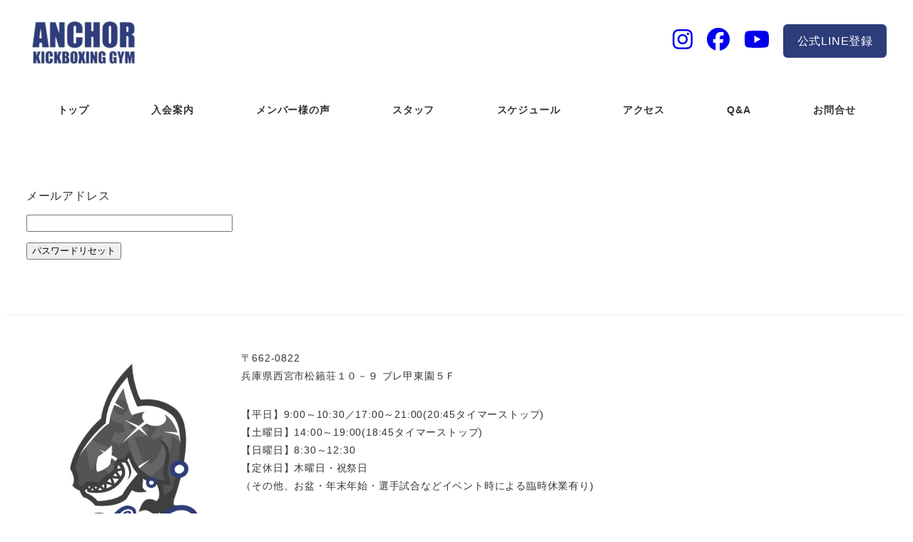

--- FILE ---
content_type: text/html; charset=UTF-8
request_url: https://anchor-kick.com/membership-login/password-reset/
body_size: 19026
content:
<!DOCTYPE html>
<html lang="ja" data-sticky-footer="true" data-scrolled="false">

<head>
			<meta charset="UTF-8">
		<meta name="viewport" content="width=device-width, initial-scale=1, minimum-scale=1, viewport-fit=cover">
		<title>パスワードのリセット &#8211; Anchor Kickboxing Gym</title>
<meta name='robots' content='max-image-preview:large' />
					<meta property="og:title" content="パスワードのリセット">
		
					<meta property="og:type" content="article">
		
					<meta property="og:url" content="https://anchor-kick.com/membership-login/password-reset/">
		
		
					<meta property="og:site_name" content="Anchor Kickboxing Gym">
		
					<meta property="og:description" content="美しい服より、美しい体を手に入れよう">
		
					<meta property="og:locale" content="ja_JP">
		
				<link rel='dns-prefetch' href='//www.googletagmanager.com' />
<link rel="alternate" type="application/rss+xml" title="Anchor Kickboxing Gym &raquo; フィード" href="https://anchor-kick.com/feed/" />
<link rel="alternate" type="application/rss+xml" title="Anchor Kickboxing Gym &raquo; コメントフィード" href="https://anchor-kick.com/comments/feed/" />
		<link rel="profile" href="http://gmpg.org/xfn/11">
												<link rel="alternate" title="oEmbed (JSON)" type="application/json+oembed" href="https://anchor-kick.com/wp-json/oembed/1.0/embed?url=https%3A%2F%2Fanchor-kick.com%2Fmembership-login%2Fpassword-reset%2F" />
<link rel="alternate" title="oEmbed (XML)" type="text/xml+oembed" href="https://anchor-kick.com/wp-json/oembed/1.0/embed?url=https%3A%2F%2Fanchor-kick.com%2Fmembership-login%2Fpassword-reset%2F&#038;format=xml" />
<style id='wp-img-auto-sizes-contain-inline-css' type='text/css'>
img:is([sizes=auto i],[sizes^="auto," i]){contain-intrinsic-size:3000px 1500px}
/*# sourceURL=wp-img-auto-sizes-contain-inline-css */
</style>
<link rel='stylesheet' id='wp-like-me-box-css' href='https://anchor-kick.com/wp-content/themes/snow-monkey/vendor/inc2734/wp-like-me-box/src/assets/css/wp-like-me-box.css?ver=1724640032' type='text/css' media='all' />
<link rel='stylesheet' id='slick-carousel-css' href='https://anchor-kick.com/wp-content/themes/snow-monkey/vendor/inc2734/wp-awesome-widgets/src/assets/packages/slick-carousel/slick/slick.css?ver=1724640032' type='text/css' media='all' />
<link rel='stylesheet' id='slick-carousel-theme-css' href='https://anchor-kick.com/wp-content/themes/snow-monkey/vendor/inc2734/wp-awesome-widgets/src/assets/packages/slick-carousel/slick/slick-theme.css?ver=1724640032' type='text/css' media='all' />
<link rel='stylesheet' id='wp-awesome-widgets-css' href='https://anchor-kick.com/wp-content/themes/snow-monkey/vendor/inc2734/wp-awesome-widgets/src/assets/css/app.css?ver=1724640032' type='text/css' media='all' />
<link rel='stylesheet' id='wp-share-buttons-css' href='https://anchor-kick.com/wp-content/themes/snow-monkey/vendor/inc2734/wp-share-buttons/src/assets/css/wp-share-buttons.css?ver=1724640032' type='text/css' media='all' />
<link rel='stylesheet' id='wp-pure-css-gallery-css' href='https://anchor-kick.com/wp-content/themes/snow-monkey/vendor/inc2734/wp-pure-css-gallery/src/assets/css/wp-pure-css-gallery.css?ver=1724640032' type='text/css' media='all' />
<style id='wp-emoji-styles-inline-css' type='text/css'>

	img.wp-smiley, img.emoji {
		display: inline !important;
		border: none !important;
		box-shadow: none !important;
		height: 1em !important;
		width: 1em !important;
		margin: 0 0.07em !important;
		vertical-align: -0.1em !important;
		background: none !important;
		padding: 0 !important;
	}
/*# sourceURL=wp-emoji-styles-inline-css */
</style>
<style id='wp-block-library-inline-css' type='text/css'>
:root{--wp-block-synced-color:#7a00df;--wp-block-synced-color--rgb:122,0,223;--wp-bound-block-color:var(--wp-block-synced-color);--wp-editor-canvas-background:#ddd;--wp-admin-theme-color:#007cba;--wp-admin-theme-color--rgb:0,124,186;--wp-admin-theme-color-darker-10:#006ba1;--wp-admin-theme-color-darker-10--rgb:0,107,160.5;--wp-admin-theme-color-darker-20:#005a87;--wp-admin-theme-color-darker-20--rgb:0,90,135;--wp-admin-border-width-focus:2px}@media (min-resolution:192dpi){:root{--wp-admin-border-width-focus:1.5px}}.wp-element-button{cursor:pointer}:root .has-very-light-gray-background-color{background-color:#eee}:root .has-very-dark-gray-background-color{background-color:#313131}:root .has-very-light-gray-color{color:#eee}:root .has-very-dark-gray-color{color:#313131}:root .has-vivid-green-cyan-to-vivid-cyan-blue-gradient-background{background:linear-gradient(135deg,#00d084,#0693e3)}:root .has-purple-crush-gradient-background{background:linear-gradient(135deg,#34e2e4,#4721fb 50%,#ab1dfe)}:root .has-hazy-dawn-gradient-background{background:linear-gradient(135deg,#faaca8,#dad0ec)}:root .has-subdued-olive-gradient-background{background:linear-gradient(135deg,#fafae1,#67a671)}:root .has-atomic-cream-gradient-background{background:linear-gradient(135deg,#fdd79a,#004a59)}:root .has-nightshade-gradient-background{background:linear-gradient(135deg,#330968,#31cdcf)}:root .has-midnight-gradient-background{background:linear-gradient(135deg,#020381,#2874fc)}:root{--wp--preset--font-size--normal:16px;--wp--preset--font-size--huge:42px}.has-regular-font-size{font-size:1em}.has-larger-font-size{font-size:2.625em}.has-normal-font-size{font-size:var(--wp--preset--font-size--normal)}.has-huge-font-size{font-size:var(--wp--preset--font-size--huge)}.has-text-align-center{text-align:center}.has-text-align-left{text-align:left}.has-text-align-right{text-align:right}.has-fit-text{white-space:nowrap!important}#end-resizable-editor-section{display:none}.aligncenter{clear:both}.items-justified-left{justify-content:flex-start}.items-justified-center{justify-content:center}.items-justified-right{justify-content:flex-end}.items-justified-space-between{justify-content:space-between}.screen-reader-text{border:0;clip-path:inset(50%);height:1px;margin:-1px;overflow:hidden;padding:0;position:absolute;width:1px;word-wrap:normal!important}.screen-reader-text:focus{background-color:#ddd;clip-path:none;color:#444;display:block;font-size:1em;height:auto;left:5px;line-height:normal;padding:15px 23px 14px;text-decoration:none;top:5px;width:auto;z-index:100000}html :where(.has-border-color){border-style:solid}html :where([style*=border-top-color]){border-top-style:solid}html :where([style*=border-right-color]){border-right-style:solid}html :where([style*=border-bottom-color]){border-bottom-style:solid}html :where([style*=border-left-color]){border-left-style:solid}html :where([style*=border-width]){border-style:solid}html :where([style*=border-top-width]){border-top-style:solid}html :where([style*=border-right-width]){border-right-style:solid}html :where([style*=border-bottom-width]){border-bottom-style:solid}html :where([style*=border-left-width]){border-left-style:solid}html :where(img[class*=wp-image-]){height:auto;max-width:100%}:where(figure){margin:0 0 1em}html :where(.is-position-sticky){--wp-admin--admin-bar--position-offset:var(--wp-admin--admin-bar--height,0px)}@media screen and (max-width:600px){html :where(.is-position-sticky){--wp-admin--admin-bar--position-offset:0px}}

/*# sourceURL=wp-block-library-inline-css */
</style><style id='wp-block-image-inline-css' type='text/css'>
.wp-block-image>a,.wp-block-image>figure>a{display:inline-block}.wp-block-image img{box-sizing:border-box;height:auto;max-width:100%;vertical-align:bottom}@media not (prefers-reduced-motion){.wp-block-image img.hide{visibility:hidden}.wp-block-image img.show{animation:show-content-image .4s}}.wp-block-image[style*=border-radius] img,.wp-block-image[style*=border-radius]>a{border-radius:inherit}.wp-block-image.has-custom-border img{box-sizing:border-box}.wp-block-image.aligncenter{text-align:center}.wp-block-image.alignfull>a,.wp-block-image.alignwide>a{width:100%}.wp-block-image.alignfull img,.wp-block-image.alignwide img{height:auto;width:100%}.wp-block-image .aligncenter,.wp-block-image .alignleft,.wp-block-image .alignright,.wp-block-image.aligncenter,.wp-block-image.alignleft,.wp-block-image.alignright{display:table}.wp-block-image .aligncenter>figcaption,.wp-block-image .alignleft>figcaption,.wp-block-image .alignright>figcaption,.wp-block-image.aligncenter>figcaption,.wp-block-image.alignleft>figcaption,.wp-block-image.alignright>figcaption{caption-side:bottom;display:table-caption}.wp-block-image .alignleft{float:left;margin:.5em 1em .5em 0}.wp-block-image .alignright{float:right;margin:.5em 0 .5em 1em}.wp-block-image .aligncenter{margin-left:auto;margin-right:auto}.wp-block-image :where(figcaption){margin-bottom:1em;margin-top:.5em}.wp-block-image.is-style-circle-mask img{border-radius:9999px}@supports ((-webkit-mask-image:none) or (mask-image:none)) or (-webkit-mask-image:none){.wp-block-image.is-style-circle-mask img{border-radius:0;-webkit-mask-image:url('data:image/svg+xml;utf8,<svg viewBox="0 0 100 100" xmlns="http://www.w3.org/2000/svg"><circle cx="50" cy="50" r="50"/></svg>');mask-image:url('data:image/svg+xml;utf8,<svg viewBox="0 0 100 100" xmlns="http://www.w3.org/2000/svg"><circle cx="50" cy="50" r="50"/></svg>');mask-mode:alpha;-webkit-mask-position:center;mask-position:center;-webkit-mask-repeat:no-repeat;mask-repeat:no-repeat;-webkit-mask-size:contain;mask-size:contain}}:root :where(.wp-block-image.is-style-rounded img,.wp-block-image .is-style-rounded img){border-radius:9999px}.wp-block-image figure{margin:0}.wp-lightbox-container{display:flex;flex-direction:column;position:relative}.wp-lightbox-container img{cursor:zoom-in}.wp-lightbox-container img:hover+button{opacity:1}.wp-lightbox-container button{align-items:center;backdrop-filter:blur(16px) saturate(180%);background-color:#5a5a5a40;border:none;border-radius:4px;cursor:zoom-in;display:flex;height:20px;justify-content:center;opacity:0;padding:0;position:absolute;right:16px;text-align:center;top:16px;width:20px;z-index:100}@media not (prefers-reduced-motion){.wp-lightbox-container button{transition:opacity .2s ease}}.wp-lightbox-container button:focus-visible{outline:3px auto #5a5a5a40;outline:3px auto -webkit-focus-ring-color;outline-offset:3px}.wp-lightbox-container button:hover{cursor:pointer;opacity:1}.wp-lightbox-container button:focus{opacity:1}.wp-lightbox-container button:focus,.wp-lightbox-container button:hover,.wp-lightbox-container button:not(:hover):not(:active):not(.has-background){background-color:#5a5a5a40;border:none}.wp-lightbox-overlay{box-sizing:border-box;cursor:zoom-out;height:100vh;left:0;overflow:hidden;position:fixed;top:0;visibility:hidden;width:100%;z-index:100000}.wp-lightbox-overlay .close-button{align-items:center;cursor:pointer;display:flex;justify-content:center;min-height:40px;min-width:40px;padding:0;position:absolute;right:calc(env(safe-area-inset-right) + 16px);top:calc(env(safe-area-inset-top) + 16px);z-index:5000000}.wp-lightbox-overlay .close-button:focus,.wp-lightbox-overlay .close-button:hover,.wp-lightbox-overlay .close-button:not(:hover):not(:active):not(.has-background){background:none;border:none}.wp-lightbox-overlay .lightbox-image-container{height:var(--wp--lightbox-container-height);left:50%;overflow:hidden;position:absolute;top:50%;transform:translate(-50%,-50%);transform-origin:top left;width:var(--wp--lightbox-container-width);z-index:9999999999}.wp-lightbox-overlay .wp-block-image{align-items:center;box-sizing:border-box;display:flex;height:100%;justify-content:center;margin:0;position:relative;transform-origin:0 0;width:100%;z-index:3000000}.wp-lightbox-overlay .wp-block-image img{height:var(--wp--lightbox-image-height);min-height:var(--wp--lightbox-image-height);min-width:var(--wp--lightbox-image-width);width:var(--wp--lightbox-image-width)}.wp-lightbox-overlay .wp-block-image figcaption{display:none}.wp-lightbox-overlay button{background:none;border:none}.wp-lightbox-overlay .scrim{background-color:#fff;height:100%;opacity:.9;position:absolute;width:100%;z-index:2000000}.wp-lightbox-overlay.active{visibility:visible}@media not (prefers-reduced-motion){.wp-lightbox-overlay.active{animation:turn-on-visibility .25s both}.wp-lightbox-overlay.active img{animation:turn-on-visibility .35s both}.wp-lightbox-overlay.show-closing-animation:not(.active){animation:turn-off-visibility .35s both}.wp-lightbox-overlay.show-closing-animation:not(.active) img{animation:turn-off-visibility .25s both}.wp-lightbox-overlay.zoom.active{animation:none;opacity:1;visibility:visible}.wp-lightbox-overlay.zoom.active .lightbox-image-container{animation:lightbox-zoom-in .4s}.wp-lightbox-overlay.zoom.active .lightbox-image-container img{animation:none}.wp-lightbox-overlay.zoom.active .scrim{animation:turn-on-visibility .4s forwards}.wp-lightbox-overlay.zoom.show-closing-animation:not(.active){animation:none}.wp-lightbox-overlay.zoom.show-closing-animation:not(.active) .lightbox-image-container{animation:lightbox-zoom-out .4s}.wp-lightbox-overlay.zoom.show-closing-animation:not(.active) .lightbox-image-container img{animation:none}.wp-lightbox-overlay.zoom.show-closing-animation:not(.active) .scrim{animation:turn-off-visibility .4s forwards}}@keyframes show-content-image{0%{visibility:hidden}99%{visibility:hidden}to{visibility:visible}}@keyframes turn-on-visibility{0%{opacity:0}to{opacity:1}}@keyframes turn-off-visibility{0%{opacity:1;visibility:visible}99%{opacity:0;visibility:visible}to{opacity:0;visibility:hidden}}@keyframes lightbox-zoom-in{0%{transform:translate(calc((-100vw + var(--wp--lightbox-scrollbar-width))/2 + var(--wp--lightbox-initial-left-position)),calc(-50vh + var(--wp--lightbox-initial-top-position))) scale(var(--wp--lightbox-scale))}to{transform:translate(-50%,-50%) scale(1)}}@keyframes lightbox-zoom-out{0%{transform:translate(-50%,-50%) scale(1);visibility:visible}99%{visibility:visible}to{transform:translate(calc((-100vw + var(--wp--lightbox-scrollbar-width))/2 + var(--wp--lightbox-initial-left-position)),calc(-50vh + var(--wp--lightbox-initial-top-position))) scale(var(--wp--lightbox-scale));visibility:hidden}}
/*# sourceURL=https://anchor-kick.com/wp-includes/blocks/image/style.min.css */
</style>
<style id='wp-block-list-inline-css' type='text/css'>
ol,ul{box-sizing:border-box}:root :where(.wp-block-list.has-background){padding:1.25em 2.375em}
/*# sourceURL=https://anchor-kick.com/wp-includes/blocks/list/style.min.css */
</style>
<style id='wp-block-columns-inline-css' type='text/css'>
.wp-block-columns{box-sizing:border-box;display:flex;flex-wrap:wrap!important}@media (min-width:782px){.wp-block-columns{flex-wrap:nowrap!important}}.wp-block-columns{align-items:normal!important}.wp-block-columns.are-vertically-aligned-top{align-items:flex-start}.wp-block-columns.are-vertically-aligned-center{align-items:center}.wp-block-columns.are-vertically-aligned-bottom{align-items:flex-end}@media (max-width:781px){.wp-block-columns:not(.is-not-stacked-on-mobile)>.wp-block-column{flex-basis:100%!important}}@media (min-width:782px){.wp-block-columns:not(.is-not-stacked-on-mobile)>.wp-block-column{flex-basis:0;flex-grow:1}.wp-block-columns:not(.is-not-stacked-on-mobile)>.wp-block-column[style*=flex-basis]{flex-grow:0}}.wp-block-columns.is-not-stacked-on-mobile{flex-wrap:nowrap!important}.wp-block-columns.is-not-stacked-on-mobile>.wp-block-column{flex-basis:0;flex-grow:1}.wp-block-columns.is-not-stacked-on-mobile>.wp-block-column[style*=flex-basis]{flex-grow:0}:where(.wp-block-columns){margin-bottom:1.75em}:where(.wp-block-columns.has-background){padding:1.25em 2.375em}.wp-block-column{flex-grow:1;min-width:0;overflow-wrap:break-word;word-break:break-word}.wp-block-column.is-vertically-aligned-top{align-self:flex-start}.wp-block-column.is-vertically-aligned-center{align-self:center}.wp-block-column.is-vertically-aligned-bottom{align-self:flex-end}.wp-block-column.is-vertically-aligned-stretch{align-self:stretch}.wp-block-column.is-vertically-aligned-bottom,.wp-block-column.is-vertically-aligned-center,.wp-block-column.is-vertically-aligned-top{width:100%}
/*# sourceURL=https://anchor-kick.com/wp-includes/blocks/columns/style.min.css */
</style>
<style id='wp-block-paragraph-inline-css' type='text/css'>
.is-small-text{font-size:.875em}.is-regular-text{font-size:1em}.is-large-text{font-size:2.25em}.is-larger-text{font-size:3em}.has-drop-cap:not(:focus):first-letter{float:left;font-size:8.4em;font-style:normal;font-weight:100;line-height:.68;margin:.05em .1em 0 0;text-transform:uppercase}body.rtl .has-drop-cap:not(:focus):first-letter{float:none;margin-left:.1em}p.has-drop-cap.has-background{overflow:hidden}:root :where(p.has-background){padding:1.25em 2.375em}:where(p.has-text-color:not(.has-link-color)) a{color:inherit}p.has-text-align-left[style*="writing-mode:vertical-lr"],p.has-text-align-right[style*="writing-mode:vertical-rl"]{rotate:180deg}
/*# sourceURL=https://anchor-kick.com/wp-includes/blocks/paragraph/style.min.css */
</style>
<style id='wp-block-separator-inline-css' type='text/css'>
@charset "UTF-8";.wp-block-separator{border:none;border-top:2px solid}:root :where(.wp-block-separator.is-style-dots){height:auto;line-height:1;text-align:center}:root :where(.wp-block-separator.is-style-dots):before{color:currentColor;content:"···";font-family:serif;font-size:1.5em;letter-spacing:2em;padding-left:2em}.wp-block-separator.is-style-dots{background:none!important;border:none!important}
/*# sourceURL=https://anchor-kick.com/wp-includes/blocks/separator/style.min.css */
</style>
<style id='global-styles-inline-css' type='text/css'>
:root{--wp--preset--aspect-ratio--square: 1;--wp--preset--aspect-ratio--4-3: 4/3;--wp--preset--aspect-ratio--3-4: 3/4;--wp--preset--aspect-ratio--3-2: 3/2;--wp--preset--aspect-ratio--2-3: 2/3;--wp--preset--aspect-ratio--16-9: 16/9;--wp--preset--aspect-ratio--9-16: 9/16;--wp--preset--color--black: #000000;--wp--preset--color--cyan-bluish-gray: #abb8c3;--wp--preset--color--white: #ffffff;--wp--preset--color--pale-pink: #f78da7;--wp--preset--color--vivid-red: #cf2e2e;--wp--preset--color--luminous-vivid-orange: #ff6900;--wp--preset--color--luminous-vivid-amber: #fcb900;--wp--preset--color--light-green-cyan: #7bdcb5;--wp--preset--color--vivid-green-cyan: #00d084;--wp--preset--color--pale-cyan-blue: #8ed1fc;--wp--preset--color--vivid-cyan-blue: #0693e3;--wp--preset--color--vivid-purple: #9b51e0;--wp--preset--color--sm-accent: var(--accent-color);--wp--preset--color--sm-sub-accent: var(--sub-accent-color);--wp--preset--color--sm-text: var(--_color-text);--wp--preset--color--sm-text-alt: var(--_color-white);--wp--preset--color--sm-lightest-gray: var(--_lightest-color-gray);--wp--preset--color--sm-lighter-gray: var(--_lighter-color-gray);--wp--preset--color--sm-light-gray: var(--_light-color-gray);--wp--preset--color--sm-gray: var(--_color-gray);--wp--preset--color--sm-dark-gray: var(--_dark-color-gray);--wp--preset--color--sm-darker-gray: var(--_darker-color-gray);--wp--preset--color--sm-darkest-gray: var(--_darkest-color-gray);--wp--preset--gradient--vivid-cyan-blue-to-vivid-purple: linear-gradient(135deg,rgb(6,147,227) 0%,rgb(155,81,224) 100%);--wp--preset--gradient--light-green-cyan-to-vivid-green-cyan: linear-gradient(135deg,rgb(122,220,180) 0%,rgb(0,208,130) 100%);--wp--preset--gradient--luminous-vivid-amber-to-luminous-vivid-orange: linear-gradient(135deg,rgb(252,185,0) 0%,rgb(255,105,0) 100%);--wp--preset--gradient--luminous-vivid-orange-to-vivid-red: linear-gradient(135deg,rgb(255,105,0) 0%,rgb(207,46,46) 100%);--wp--preset--gradient--very-light-gray-to-cyan-bluish-gray: linear-gradient(135deg,rgb(238,238,238) 0%,rgb(169,184,195) 100%);--wp--preset--gradient--cool-to-warm-spectrum: linear-gradient(135deg,rgb(74,234,220) 0%,rgb(151,120,209) 20%,rgb(207,42,186) 40%,rgb(238,44,130) 60%,rgb(251,105,98) 80%,rgb(254,248,76) 100%);--wp--preset--gradient--blush-light-purple: linear-gradient(135deg,rgb(255,206,236) 0%,rgb(152,150,240) 100%);--wp--preset--gradient--blush-bordeaux: linear-gradient(135deg,rgb(254,205,165) 0%,rgb(254,45,45) 50%,rgb(107,0,62) 100%);--wp--preset--gradient--luminous-dusk: linear-gradient(135deg,rgb(255,203,112) 0%,rgb(199,81,192) 50%,rgb(65,88,208) 100%);--wp--preset--gradient--pale-ocean: linear-gradient(135deg,rgb(255,245,203) 0%,rgb(182,227,212) 50%,rgb(51,167,181) 100%);--wp--preset--gradient--electric-grass: linear-gradient(135deg,rgb(202,248,128) 0%,rgb(113,206,126) 100%);--wp--preset--gradient--midnight: linear-gradient(135deg,rgb(2,3,129) 0%,rgb(40,116,252) 100%);--wp--preset--font-size--small: 13px;--wp--preset--font-size--medium: 20px;--wp--preset--font-size--large: 36px;--wp--preset--font-size--x-large: 42px;--wp--preset--font-size--sm-xs: 0.8rem;--wp--preset--font-size--sm-s: 0.88rem;--wp--preset--font-size--sm-m: 1rem;--wp--preset--font-size--sm-l: 1.14rem;--wp--preset--font-size--sm-xl: 1.33rem;--wp--preset--font-size--sm-2-xl: 1.6rem;--wp--preset--font-size--sm-3-xl: 2rem;--wp--preset--font-size--sm-4-xl: 2.66rem;--wp--preset--font-size--sm-5-xl: 4rem;--wp--preset--font-size--sm-6-xl: 8rem;--wp--preset--spacing--20: var(--_s-2);--wp--preset--spacing--30: var(--_s-1);--wp--preset--spacing--40: var(--_s1);--wp--preset--spacing--50: var(--_s2);--wp--preset--spacing--60: var(--_s3);--wp--preset--spacing--70: var(--_s4);--wp--preset--spacing--80: var(--_s5);--wp--preset--shadow--natural: 6px 6px 9px rgba(0, 0, 0, 0.2);--wp--preset--shadow--deep: 12px 12px 50px rgba(0, 0, 0, 0.4);--wp--preset--shadow--sharp: 6px 6px 0px rgba(0, 0, 0, 0.2);--wp--preset--shadow--outlined: 6px 6px 0px -3px rgb(255, 255, 255), 6px 6px rgb(0, 0, 0);--wp--preset--shadow--crisp: 6px 6px 0px rgb(0, 0, 0);--wp--custom--slim-width: 46rem;--wp--custom--content-max-width: var(--_global--container-max-width);--wp--custom--content-width: var(--wp--custom--content-max-width);--wp--custom--content-wide-width: calc(var(--wp--custom--content-width) + 240px);--wp--custom--has-sidebar-main-basis: var(--wp--custom--slim-width);--wp--custom--has-sidebar-sidebar-basis: 336px;}:root { --wp--style--global--content-size: var(--wp--custom--content-width);--wp--style--global--wide-size: var(--wp--custom--content-wide-width); }:where(body) { margin: 0; }.wp-site-blocks > .alignleft { float: left; margin-right: 2em; }.wp-site-blocks > .alignright { float: right; margin-left: 2em; }.wp-site-blocks > .aligncenter { justify-content: center; margin-left: auto; margin-right: auto; }:where(.wp-site-blocks) > * { margin-block-start: var(--_margin1); margin-block-end: 0; }:where(.wp-site-blocks) > :first-child { margin-block-start: 0; }:where(.wp-site-blocks) > :last-child { margin-block-end: 0; }:root { --wp--style--block-gap: var(--_margin1); }:root :where(.is-layout-flow) > :first-child{margin-block-start: 0;}:root :where(.is-layout-flow) > :last-child{margin-block-end: 0;}:root :where(.is-layout-flow) > *{margin-block-start: var(--_margin1);margin-block-end: 0;}:root :where(.is-layout-constrained) > :first-child{margin-block-start: 0;}:root :where(.is-layout-constrained) > :last-child{margin-block-end: 0;}:root :where(.is-layout-constrained) > *{margin-block-start: var(--_margin1);margin-block-end: 0;}:root :where(.is-layout-flex){gap: var(--_margin1);}:root :where(.is-layout-grid){gap: var(--_margin1);}.is-layout-flow > .alignleft{float: left;margin-inline-start: 0;margin-inline-end: 2em;}.is-layout-flow > .alignright{float: right;margin-inline-start: 2em;margin-inline-end: 0;}.is-layout-flow > .aligncenter{margin-left: auto !important;margin-right: auto !important;}.is-layout-constrained > .alignleft{float: left;margin-inline-start: 0;margin-inline-end: 2em;}.is-layout-constrained > .alignright{float: right;margin-inline-start: 2em;margin-inline-end: 0;}.is-layout-constrained > .aligncenter{margin-left: auto !important;margin-right: auto !important;}.is-layout-constrained > :where(:not(.alignleft):not(.alignright):not(.alignfull)){max-width: var(--wp--style--global--content-size);margin-left: auto !important;margin-right: auto !important;}.is-layout-constrained > .alignwide{max-width: var(--wp--style--global--wide-size);}body .is-layout-flex{display: flex;}.is-layout-flex{flex-wrap: wrap;align-items: center;}.is-layout-flex > :is(*, div){margin: 0;}body .is-layout-grid{display: grid;}.is-layout-grid > :is(*, div){margin: 0;}body{padding-top: 0px;padding-right: 0px;padding-bottom: 0px;padding-left: 0px;}a:where(:not(.wp-element-button)){color: var(--wp--preset--color--sm-accent);text-decoration: underline;}:root :where(.wp-element-button, .wp-block-button__link){background-color: var(--wp--preset--color--sm-accent);border-radius: var(--_global--border-radius);border-width: 0;color: var(--wp--preset--color--sm-text-alt);font-family: inherit;font-size: inherit;font-style: inherit;font-weight: inherit;letter-spacing: inherit;line-height: inherit;padding-top: calc(var(--_padding-1) * .5);padding-right: var(--_padding-1);padding-bottom: calc(var(--_padding-1) * .5);padding-left: var(--_padding-1);text-decoration: none;text-transform: inherit;}.has-black-color{color: var(--wp--preset--color--black) !important;}.has-cyan-bluish-gray-color{color: var(--wp--preset--color--cyan-bluish-gray) !important;}.has-white-color{color: var(--wp--preset--color--white) !important;}.has-pale-pink-color{color: var(--wp--preset--color--pale-pink) !important;}.has-vivid-red-color{color: var(--wp--preset--color--vivid-red) !important;}.has-luminous-vivid-orange-color{color: var(--wp--preset--color--luminous-vivid-orange) !important;}.has-luminous-vivid-amber-color{color: var(--wp--preset--color--luminous-vivid-amber) !important;}.has-light-green-cyan-color{color: var(--wp--preset--color--light-green-cyan) !important;}.has-vivid-green-cyan-color{color: var(--wp--preset--color--vivid-green-cyan) !important;}.has-pale-cyan-blue-color{color: var(--wp--preset--color--pale-cyan-blue) !important;}.has-vivid-cyan-blue-color{color: var(--wp--preset--color--vivid-cyan-blue) !important;}.has-vivid-purple-color{color: var(--wp--preset--color--vivid-purple) !important;}.has-sm-accent-color{color: var(--wp--preset--color--sm-accent) !important;}.has-sm-sub-accent-color{color: var(--wp--preset--color--sm-sub-accent) !important;}.has-sm-text-color{color: var(--wp--preset--color--sm-text) !important;}.has-sm-text-alt-color{color: var(--wp--preset--color--sm-text-alt) !important;}.has-sm-lightest-gray-color{color: var(--wp--preset--color--sm-lightest-gray) !important;}.has-sm-lighter-gray-color{color: var(--wp--preset--color--sm-lighter-gray) !important;}.has-sm-light-gray-color{color: var(--wp--preset--color--sm-light-gray) !important;}.has-sm-gray-color{color: var(--wp--preset--color--sm-gray) !important;}.has-sm-dark-gray-color{color: var(--wp--preset--color--sm-dark-gray) !important;}.has-sm-darker-gray-color{color: var(--wp--preset--color--sm-darker-gray) !important;}.has-sm-darkest-gray-color{color: var(--wp--preset--color--sm-darkest-gray) !important;}.has-black-background-color{background-color: var(--wp--preset--color--black) !important;}.has-cyan-bluish-gray-background-color{background-color: var(--wp--preset--color--cyan-bluish-gray) !important;}.has-white-background-color{background-color: var(--wp--preset--color--white) !important;}.has-pale-pink-background-color{background-color: var(--wp--preset--color--pale-pink) !important;}.has-vivid-red-background-color{background-color: var(--wp--preset--color--vivid-red) !important;}.has-luminous-vivid-orange-background-color{background-color: var(--wp--preset--color--luminous-vivid-orange) !important;}.has-luminous-vivid-amber-background-color{background-color: var(--wp--preset--color--luminous-vivid-amber) !important;}.has-light-green-cyan-background-color{background-color: var(--wp--preset--color--light-green-cyan) !important;}.has-vivid-green-cyan-background-color{background-color: var(--wp--preset--color--vivid-green-cyan) !important;}.has-pale-cyan-blue-background-color{background-color: var(--wp--preset--color--pale-cyan-blue) !important;}.has-vivid-cyan-blue-background-color{background-color: var(--wp--preset--color--vivid-cyan-blue) !important;}.has-vivid-purple-background-color{background-color: var(--wp--preset--color--vivid-purple) !important;}.has-sm-accent-background-color{background-color: var(--wp--preset--color--sm-accent) !important;}.has-sm-sub-accent-background-color{background-color: var(--wp--preset--color--sm-sub-accent) !important;}.has-sm-text-background-color{background-color: var(--wp--preset--color--sm-text) !important;}.has-sm-text-alt-background-color{background-color: var(--wp--preset--color--sm-text-alt) !important;}.has-sm-lightest-gray-background-color{background-color: var(--wp--preset--color--sm-lightest-gray) !important;}.has-sm-lighter-gray-background-color{background-color: var(--wp--preset--color--sm-lighter-gray) !important;}.has-sm-light-gray-background-color{background-color: var(--wp--preset--color--sm-light-gray) !important;}.has-sm-gray-background-color{background-color: var(--wp--preset--color--sm-gray) !important;}.has-sm-dark-gray-background-color{background-color: var(--wp--preset--color--sm-dark-gray) !important;}.has-sm-darker-gray-background-color{background-color: var(--wp--preset--color--sm-darker-gray) !important;}.has-sm-darkest-gray-background-color{background-color: var(--wp--preset--color--sm-darkest-gray) !important;}.has-black-border-color{border-color: var(--wp--preset--color--black) !important;}.has-cyan-bluish-gray-border-color{border-color: var(--wp--preset--color--cyan-bluish-gray) !important;}.has-white-border-color{border-color: var(--wp--preset--color--white) !important;}.has-pale-pink-border-color{border-color: var(--wp--preset--color--pale-pink) !important;}.has-vivid-red-border-color{border-color: var(--wp--preset--color--vivid-red) !important;}.has-luminous-vivid-orange-border-color{border-color: var(--wp--preset--color--luminous-vivid-orange) !important;}.has-luminous-vivid-amber-border-color{border-color: var(--wp--preset--color--luminous-vivid-amber) !important;}.has-light-green-cyan-border-color{border-color: var(--wp--preset--color--light-green-cyan) !important;}.has-vivid-green-cyan-border-color{border-color: var(--wp--preset--color--vivid-green-cyan) !important;}.has-pale-cyan-blue-border-color{border-color: var(--wp--preset--color--pale-cyan-blue) !important;}.has-vivid-cyan-blue-border-color{border-color: var(--wp--preset--color--vivid-cyan-blue) !important;}.has-vivid-purple-border-color{border-color: var(--wp--preset--color--vivid-purple) !important;}.has-sm-accent-border-color{border-color: var(--wp--preset--color--sm-accent) !important;}.has-sm-sub-accent-border-color{border-color: var(--wp--preset--color--sm-sub-accent) !important;}.has-sm-text-border-color{border-color: var(--wp--preset--color--sm-text) !important;}.has-sm-text-alt-border-color{border-color: var(--wp--preset--color--sm-text-alt) !important;}.has-sm-lightest-gray-border-color{border-color: var(--wp--preset--color--sm-lightest-gray) !important;}.has-sm-lighter-gray-border-color{border-color: var(--wp--preset--color--sm-lighter-gray) !important;}.has-sm-light-gray-border-color{border-color: var(--wp--preset--color--sm-light-gray) !important;}.has-sm-gray-border-color{border-color: var(--wp--preset--color--sm-gray) !important;}.has-sm-dark-gray-border-color{border-color: var(--wp--preset--color--sm-dark-gray) !important;}.has-sm-darker-gray-border-color{border-color: var(--wp--preset--color--sm-darker-gray) !important;}.has-sm-darkest-gray-border-color{border-color: var(--wp--preset--color--sm-darkest-gray) !important;}.has-vivid-cyan-blue-to-vivid-purple-gradient-background{background: var(--wp--preset--gradient--vivid-cyan-blue-to-vivid-purple) !important;}.has-light-green-cyan-to-vivid-green-cyan-gradient-background{background: var(--wp--preset--gradient--light-green-cyan-to-vivid-green-cyan) !important;}.has-luminous-vivid-amber-to-luminous-vivid-orange-gradient-background{background: var(--wp--preset--gradient--luminous-vivid-amber-to-luminous-vivid-orange) !important;}.has-luminous-vivid-orange-to-vivid-red-gradient-background{background: var(--wp--preset--gradient--luminous-vivid-orange-to-vivid-red) !important;}.has-very-light-gray-to-cyan-bluish-gray-gradient-background{background: var(--wp--preset--gradient--very-light-gray-to-cyan-bluish-gray) !important;}.has-cool-to-warm-spectrum-gradient-background{background: var(--wp--preset--gradient--cool-to-warm-spectrum) !important;}.has-blush-light-purple-gradient-background{background: var(--wp--preset--gradient--blush-light-purple) !important;}.has-blush-bordeaux-gradient-background{background: var(--wp--preset--gradient--blush-bordeaux) !important;}.has-luminous-dusk-gradient-background{background: var(--wp--preset--gradient--luminous-dusk) !important;}.has-pale-ocean-gradient-background{background: var(--wp--preset--gradient--pale-ocean) !important;}.has-electric-grass-gradient-background{background: var(--wp--preset--gradient--electric-grass) !important;}.has-midnight-gradient-background{background: var(--wp--preset--gradient--midnight) !important;}.has-small-font-size{font-size: var(--wp--preset--font-size--small) !important;}.has-medium-font-size{font-size: var(--wp--preset--font-size--medium) !important;}.has-large-font-size{font-size: var(--wp--preset--font-size--large) !important;}.has-x-large-font-size{font-size: var(--wp--preset--font-size--x-large) !important;}.has-sm-xs-font-size{font-size: var(--wp--preset--font-size--sm-xs) !important;}.has-sm-s-font-size{font-size: var(--wp--preset--font-size--sm-s) !important;}.has-sm-m-font-size{font-size: var(--wp--preset--font-size--sm-m) !important;}.has-sm-l-font-size{font-size: var(--wp--preset--font-size--sm-l) !important;}.has-sm-xl-font-size{font-size: var(--wp--preset--font-size--sm-xl) !important;}.has-sm-2-xl-font-size{font-size: var(--wp--preset--font-size--sm-2-xl) !important;}.has-sm-3-xl-font-size{font-size: var(--wp--preset--font-size--sm-3-xl) !important;}.has-sm-4-xl-font-size{font-size: var(--wp--preset--font-size--sm-4-xl) !important;}.has-sm-5-xl-font-size{font-size: var(--wp--preset--font-size--sm-5-xl) !important;}.has-sm-6-xl-font-size{font-size: var(--wp--preset--font-size--sm-6-xl) !important;}
/*# sourceURL=global-styles-inline-css */
</style>
<style id='core-block-supports-inline-css' type='text/css'>
.wp-container-core-columns-is-layout-28f84493{flex-wrap:nowrap;}
/*# sourceURL=core-block-supports-inline-css */
</style>

<link rel='stylesheet' id='wp-oembed-blog-card-css' href='https://anchor-kick.com/wp-content/themes/snow-monkey/vendor/inc2734/wp-oembed-blog-card/src/assets/css/app.css?ver=1724640032' type='text/css' media='all' />
<link rel='stylesheet' id='wp-components-css' href='https://anchor-kick.com/wp-includes/css/dist/components/style.min.css?ver=6.9' type='text/css' media='all' />
<link rel='stylesheet' id='wp-preferences-css' href='https://anchor-kick.com/wp-includes/css/dist/preferences/style.min.css?ver=6.9' type='text/css' media='all' />
<link rel='stylesheet' id='wp-block-editor-css' href='https://anchor-kick.com/wp-includes/css/dist/block-editor/style.min.css?ver=6.9' type='text/css' media='all' />
<link rel='stylesheet' id='popup-maker-block-library-style-css' href='https://anchor-kick.com/wp-content/plugins/popup-maker/dist/packages/block-library-style.css?ver=dbea705cfafe089d65f1' type='text/css' media='all' />
<link rel='stylesheet' id='spider-css' href='https://anchor-kick.com/wp-content/plugins/snow-monkey-blocks/dist/packages/spider/dist/css/spider.css?ver=1768437644' type='text/css' media='all' />
<link rel='stylesheet' id='snow-monkey-blocks-css' href='https://anchor-kick.com/wp-content/plugins/snow-monkey-blocks/dist/css/blocks.css?ver=1768437644' type='text/css' media='all' />
<link rel='stylesheet' id='snow-monkey-app-css' href='https://anchor-kick.com/wp-content/themes/snow-monkey/assets/css/app/app.css?ver=1724640032' type='text/css' media='all' />
<style id='snow-monkey-app-inline-css' type='text/css'>
input[type="email"],input[type="number"],input[type="password"],input[type="search"],input[type="tel"],input[type="text"],input[type="url"],textarea { font-size: 16px }
:root { --_margin-scale: 1;--_space: 1.8rem;--_space-unitless: 1.8;--accent-color: #2d3d7a;--wp--preset--color--accent-color: var(--accent-color);--dark-accent-color: #12182f;--light-accent-color: #4f66be;--lighter-accent-color: #8192d1;--lightest-accent-color: #8e9dd5;--sub-accent-color: #707593;--wp--preset--color--sub-accent-color: var(--sub-accent-color);--dark-sub-accent-color: #444759;--light-sub-accent-color: #aaadbf;--lighter-sub-accent-color: #d1d3dd;--lightest-sub-accent-color: #dcdde4;--_half-leading: 0.4;--font-family: "Helvetica Neue",Arial,"Hiragino Kaku Gothic ProN","Hiragino Sans","BIZ UDPGothic",Meiryo,sans-serif;--_global--font-family: var(--font-family);--_global--font-size-px: 16px }
html { letter-spacing: 0.05rem }
.p-infobar__inner { background-color: #dd9933 }
.p-infobar__content { color: #ffffff }
/*# sourceURL=snow-monkey-app-inline-css */
</style>
<link rel='stylesheet' id='snow-monkey-editor-css' href='https://anchor-kick.com/wp-content/plugins/snow-monkey-editor/dist/css/app.css?ver=1768437650' type='text/css' media='all' />
<link rel='stylesheet' id='snow-monkey-editor@front-css' href='https://anchor-kick.com/wp-content/plugins/snow-monkey-editor/dist/css/front.css?ver=1768437650' type='text/css' media='all' />
<link rel='stylesheet' id='snow-monkey-snow-monkey-blocks-app-css' href='https://anchor-kick.com/wp-content/themes/snow-monkey/assets/css/dependency/snow-monkey-blocks/app.css?ver=1724640032' type='text/css' media='all' />
<link rel='stylesheet' id='snow-monkey-snow-monkey-blocks-theme-css' href='https://anchor-kick.com/wp-content/themes/snow-monkey/assets/css/dependency/snow-monkey-blocks/app-theme.css?ver=1724640032' type='text/css' media='all' />
<link rel='stylesheet' id='snow-monkey-blocks-spider-slider-style-css' href='https://anchor-kick.com/wp-content/plugins/snow-monkey-blocks/dist/blocks/spider-slider/style-index.css?ver=1768437644' type='text/css' media='all' />
<link rel='stylesheet' id='swpm.common-css' href='https://anchor-kick.com/wp-content/plugins/simple-membership/css/swpm.common.css?ver=4.6.9' type='text/css' media='all' />
<link rel='stylesheet' id='snow-monkey-blocks-background-parallax-css' href='https://anchor-kick.com/wp-content/plugins/snow-monkey-blocks/dist/css/background-parallax.css?ver=1768437644' type='text/css' media='all' />
<link rel='stylesheet' id='snow-monkey-editor@view-css' href='https://anchor-kick.com/wp-content/plugins/snow-monkey-editor/dist/css/view.css?ver=1768437650' type='text/css' media='all' />
<link rel='stylesheet' id='snow-monkey-theme-css' href='https://anchor-kick.com/wp-content/themes/snow-monkey/assets/css/app/app-theme.css?ver=1724640032' type='text/css' media='all' />
<style id='snow-monkey-theme-inline-css' type='text/css'>
:root { --entry-content-h2-background-color: #f7f7f7;--entry-content-h2-padding: calc(var(--_space) * 0.25) calc(var(--_space) * 0.25) calc(var(--_space) * 0.25) calc(var(--_space) * 0.5);--entry-content-h3-border-bottom: 1px solid #eee;--entry-content-h3-padding: 0 0 calc(var(--_space) * 0.25);--widget-title-display: flex;--widget-title-flex-direction: row;--widget-title-align-items: center;--widget-title-justify-content: center;--widget-title-pseudo-display: block;--widget-title-pseudo-content: "";--widget-title-pseudo-height: 1px;--widget-title-pseudo-background-color: #111;--widget-title-pseudo-flex: 1 0 0%;--widget-title-pseudo-min-width: 20px;--widget-title-before-margin-right: .5em;--widget-title-after-margin-left: .5em }
body { --entry-content-h2-border-left: 1px solid var(--wp--preset--color--sm-accent) }
/*# sourceURL=snow-monkey-theme-inline-css */
</style>
<style id='snow-monkey-inline-css' type='text/css'>
.c-site-branding__title .custom-logo { width: 80px; }@media (min-width: 64em) { .c-site-branding__title .custom-logo { width: 160px; } }
/*# sourceURL=snow-monkey-inline-css */
</style>
<link rel='stylesheet' id='snow-monkey-child-master-css' href='https://anchor-kick.com/wp-content/themes/snow-monkey-child-master/style.css?ver=6.9' type='text/css' media='all' />
<link rel='stylesheet' id='snow-monkey-custom-widgets-app-css' href='https://anchor-kick.com/wp-content/themes/snow-monkey/assets/css/custom-widgets/app.css?ver=1724640032' type='text/css' media='all' />
<link rel='stylesheet' id='snow-monkey-custom-widgets-theme-css' href='https://anchor-kick.com/wp-content/themes/snow-monkey/assets/css/custom-widgets/app-theme.css?ver=1724640032' type='text/css' media='all' />
<style id='snow-monkey-custom-widgets-inline-css' type='text/css'>
.wpaw-site-branding__logo .custom-logo { width: 80px; }@media (min-width: 64em) { .wpaw-site-branding__logo .custom-logo { width: 160px; } }
/*# sourceURL=snow-monkey-custom-widgets-inline-css */
</style>
<link rel='stylesheet' id='snow-monkey-block-library-app-css' href='https://anchor-kick.com/wp-content/themes/snow-monkey/assets/css/block-library/app.css?ver=1724640032' type='text/css' media='all' />
<link rel='stylesheet' id='snow-monkey-block-library-theme-css' href='https://anchor-kick.com/wp-content/themes/snow-monkey/assets/css/block-library/app-theme.css?ver=1724640032' type='text/css' media='all' />
<script type="text/javascript" id="wp-oembed-blog-card-js-extra">
/* <![CDATA[ */
var WP_OEMBED_BLOG_CARD = {"endpoint":"https://anchor-kick.com/wp-json/wp-oembed-blog-card/v1"};
//# sourceURL=wp-oembed-blog-card-js-extra
/* ]]> */
</script>
<script type="text/javascript" src="https://anchor-kick.com/wp-content/themes/snow-monkey/vendor/inc2734/wp-oembed-blog-card/src/assets/js/app.js?ver=1724640032" id="wp-oembed-blog-card-js" defer="defer" data-wp-strategy="defer"></script>
<script type="text/javascript" src="https://anchor-kick.com/wp-content/themes/snow-monkey/vendor/inc2734/wp-contents-outline/src/assets/packages/@inc2734/contents-outline/dist/index.js?ver=1724640032" id="contents-outline-js" defer="defer" data-wp-strategy="defer"></script>
<script type="text/javascript" src="https://anchor-kick.com/wp-content/themes/snow-monkey/vendor/inc2734/wp-contents-outline/src/assets/js/app.js?ver=1724640032" id="wp-contents-outline-js" defer="defer" data-wp-strategy="defer"></script>
<script type="text/javascript" id="wp-share-buttons-js-extra">
/* <![CDATA[ */
var inc2734_wp_share_buttons = {"copy_success":"\u30b3\u30d4\u30fc\u3057\u307e\u3057\u305f\uff01","copy_failed":"\u30b3\u30d4\u30fc\u306b\u5931\u6557\u3057\u307e\u3057\u305f\uff01"};
//# sourceURL=wp-share-buttons-js-extra
/* ]]> */
</script>
<script type="text/javascript" src="https://anchor-kick.com/wp-content/themes/snow-monkey/vendor/inc2734/wp-share-buttons/src/assets/js/wp-share-buttons.js?ver=1724640032" id="wp-share-buttons-js" defer="defer" data-wp-strategy="defer"></script>
<script type="text/javascript" src="https://anchor-kick.com/wp-content/plugins/snow-monkey-blocks/dist/packages/spider/dist/js/spider.js?ver=1768437644" id="spider-js" defer="defer" data-wp-strategy="defer"></script>
<script type="text/javascript" src="https://anchor-kick.com/wp-content/themes/snow-monkey/assets/js/dependency/snow-monkey-blocks/app.js?ver=1724640032" id="snow-monkey-snow-monkey-blocks-js" defer="defer" data-wp-strategy="defer"></script>
<script type="text/javascript" src="https://anchor-kick.com/wp-includes/js/jquery/jquery.min.js?ver=3.7.1" id="jquery-core-js"></script>
<script type="text/javascript" src="https://anchor-kick.com/wp-includes/js/jquery/jquery-migrate.min.js?ver=3.4.1" id="jquery-migrate-js"></script>
<script type="text/javascript" src="https://anchor-kick.com/wp-content/plugins/snow-monkey-editor/dist/js/app.js?ver=1768437650" id="snow-monkey-editor-js" defer="defer" data-wp-strategy="defer"></script>
<script type="text/javascript" src="https://anchor-kick.com/wp-content/themes/snow-monkey/assets/js/hash-nav.js?ver=1724640032" id="snow-monkey-hash-nav-js" defer="defer" data-wp-strategy="defer"></script>
<script type="text/javascript" src="https://www.googletagmanager.com/gtag/js?id=G-3CX4XLGM6C&amp;ver=1" id="inc2734-wp-seo-google-analytics-js"></script>
<script type="text/javascript" id="inc2734-wp-seo-google-analytics-js-after">
/* <![CDATA[ */
window.dataLayer = window.dataLayer || []; function gtag(){dataLayer.push(arguments)}; gtag('js', new Date()); gtag('config', 'G-3CX4XLGM6C');
//# sourceURL=inc2734-wp-seo-google-analytics-js-after
/* ]]> */
</script>
<script type="text/javascript" id="snow-monkey-js-extra">
/* <![CDATA[ */
var snow_monkey = {"home_url":"https://anchor-kick.com","children_expander_open_label":"\u30b5\u30d6\u30e1\u30cb\u30e5\u30fc\u3092\u958b\u304f","children_expander_close_label":"\u30b5\u30d6\u30e1\u30cb\u30e5\u30fc\u3092\u9589\u3058\u308b"};
var inc2734_wp_share_buttons_facebook = {"endpoint":"https://anchor-kick.com/wp-admin/admin-ajax.php","action":"inc2734_wp_share_buttons_facebook","_ajax_nonce":"a73c659bb6"};
var inc2734_wp_share_buttons_twitter = {"endpoint":"https://anchor-kick.com/wp-admin/admin-ajax.php","action":"inc2734_wp_share_buttons_twitter","_ajax_nonce":"2cbf3326c4"};
var inc2734_wp_share_buttons_hatena = {"endpoint":"https://anchor-kick.com/wp-admin/admin-ajax.php","action":"inc2734_wp_share_buttons_hatena","_ajax_nonce":"1e41a583af"};
var inc2734_wp_share_buttons_feedly = {"endpoint":"https://anchor-kick.com/wp-admin/admin-ajax.php","action":"inc2734_wp_share_buttons_feedly","_ajax_nonce":"17e046f3db"};
//# sourceURL=snow-monkey-js-extra
/* ]]> */
</script>
<script type="text/javascript" src="https://anchor-kick.com/wp-content/themes/snow-monkey/assets/js/app.js?ver=1724640032" id="snow-monkey-js" defer="defer" data-wp-strategy="defer"></script>
<script type="text/javascript" src="https://anchor-kick.com/wp-content/themes/snow-monkey/assets/packages/fontawesome-free/all.min.js?ver=1724640032" id="fontawesome6-js" defer="defer" data-wp-strategy="defer"></script>
<script type="text/javascript" src="https://anchor-kick.com/wp-content/themes/snow-monkey/assets/js/widgets.js?ver=1724640032" id="snow-monkey-widgets-js" defer="defer" data-wp-strategy="defer"></script>
<script type="text/javascript" src="https://anchor-kick.com/wp-content/themes/snow-monkey/assets/js/sidebar-sticky-widget-area.js?ver=1724640032" id="snow-monkey-sidebar-sticky-widget-area-js" defer="defer" data-wp-strategy="defer"></script>
<script type="text/javascript" src="https://anchor-kick.com/wp-content/themes/snow-monkey/assets/js/page-top.js?ver=1724640032" id="snow-monkey-page-top-js" defer="defer" data-wp-strategy="defer"></script>
<script type="text/javascript" src="https://anchor-kick.com/wp-content/themes/snow-monkey/assets/js/drop-nav.js?ver=1724640032" id="snow-monkey-drop-nav-js" defer="defer" data-wp-strategy="defer"></script>
<script type="text/javascript" src="https://anchor-kick.com/wp-content/themes/snow-monkey/assets/js/smooth-scroll.js?ver=1724640032" id="snow-monkey-smooth-scroll-js" defer="defer" data-wp-strategy="defer"></script>
<script type="text/javascript" src="https://anchor-kick.com/wp-content/themes/snow-monkey/assets/js/footer-sticky-nav.js?ver=1724640032" id="snow-monkey-footer-sticky-nav-js" defer="defer" data-wp-strategy="defer"></script>
<script type="text/javascript" src="https://anchor-kick.com/wp-content/themes/snow-monkey/assets/js/global-nav.js?ver=1724640032" id="snow-monkey-global-nav-js" defer="defer" data-wp-strategy="defer"></script>
<link rel="https://api.w.org/" href="https://anchor-kick.com/wp-json/" /><link rel="alternate" title="JSON" type="application/json" href="https://anchor-kick.com/wp-json/wp/v2/pages/1074" /><link rel="EditURI" type="application/rsd+xml" title="RSD" href="https://anchor-kick.com/xmlrpc.php?rsd" />
<meta name="generator" content="WordPress 6.9" />
<link rel="canonical" href="https://anchor-kick.com/membership-login/password-reset/" />
<link rel='shortlink' href='https://anchor-kick.com/?p=1074' />
		<meta name="google-site-verification" content="f4V82XaWyoO0ayOpM6GSVJpnfT6KxAcj9B16c4meUww">
				<script type="application/ld+json">
			{"@context":"http:\/\/schema.org","@type":"Article","headline":"\u30d1\u30b9\u30ef\u30fc\u30c9\u306e\u30ea\u30bb\u30c3\u30c8","author":{"@type":"Person","name":"anchor"},"publisher":{"@type":"Organization","url":"https:\/\/anchor-kick.com","name":"Anchor Kickboxing Gym","logo":{"@type":"ImageObject","url":"https:\/\/anchor-kick.com\/wp-content\/uploads\/2022\/03\/cropped-logo-type@2x.png"}},"mainEntityOfPage":{"@type":"WebPage","@id":"https:\/\/anchor-kick.com\/membership-login\/password-reset\/"},"image":{"@type":"ImageObject","url":false},"datePublished":"2020-05-13T22:48:04+09:00","dateModified":"2020-05-13T22:48:04+09:00","description":"\u7f8e\u3057\u3044\u670d\u3088\u308a\u3001\u7f8e\u3057\u3044\u4f53\u3092\u624b\u306b\u5165\u308c\u3088\u3046"}		</script>
				<meta name="thumbnail" content="https://anchor-kick.com/wp-content/uploads/2020/01/cropped-anchor_logo.jpg">
							<meta name="twitter:card" content="summary">
		
						<meta name="theme-color" content="#2d3d7a">
		<noscript><style>.lazyload[data-src]{display:none !important;}</style></noscript><style>.lazyload{background-image:none !important;}.lazyload:before{background-image:none !important;}</style><link rel="icon" href="https://anchor-kick.com/wp-content/uploads/2020/01/cropped-anchor_logo-32x32.jpg" sizes="32x32" />
<link rel="icon" href="https://anchor-kick.com/wp-content/uploads/2020/01/cropped-anchor_logo-192x192.jpg" sizes="192x192" />
<link rel="apple-touch-icon" href="https://anchor-kick.com/wp-content/uploads/2020/01/cropped-anchor_logo-180x180.jpg" />
<meta name="msapplication-TileImage" content="https://anchor-kick.com/wp-content/uploads/2020/01/cropped-anchor_logo-270x270.jpg" />
		<style type="text/css" id="wp-custom-css">
			/* バナー固定 */
.sticky {
	position: fixed;
	bottom: 0;
	right:0;
	margin: 100px 50px;
	width: 400px;
	z-index: 10000;
	opacity: 0.8;
}
.sticky:hover {
	opacity: 1;
}

/* header */
.akg-links {
	display: flex;
	align-items: center;
	justify-content: space-between;
	width: 300px;
}

/* footer */
@media screen and (min-width: 64em) {
	.l-footer ul{
		display: flex;
		flex-flow: column wrap;
		height: 200px;
	}
	.l-footer ul li {
		margin:0!important;
	}
}
.l-footer ul {
	list-style: none;
}
.l-footer ul a{
	text-decoration: none;
	font-weight: 700;
}

/* デフォルトh1を非表示 */
.page .c-entry__title {
	display: none;
}

/*　背景色を変える*/

.c-entry__header{
	margin-bottom:0rem;
	border-bottom:none;
}

.smb-price-menu{
	border-top:1px solid #33ff66;
}
.smb-price-menu__item{
	border-bottom:1px solid #33ff66;
}

.smb-pricing-table__item__figure{
	text-align:center;
}

/*Contact Form 7カスタマイズ*/
/*スマホContact Form 7カスタマイズ*/
@media(max-width:500px){
	.inquiry th,.inquiry td {
		display:block!important;
		width:100%!important;
		border-top:none!important;
		-webkit-box-sizing:border-box!important;
		-moz-box-sizing:border-box!important;
		box-sizing:border-box!important;
	}
	.inquiry tr:first-child th{
		border-top:1px solid #d7d7d7!important;
	}
	/* 必須・任意のサイズ調整 */	
	.inquiry .haveto,.inquiry .any {	
		font-size:10px;
	}
}


/*見出し欄*/
.inquiry th{
 text-align:left;
 font-size:14px;
 color:#444;
 padding-right:5px;
 width:10%;
 background:#f7f7f7;
 border:solid 1px #d7d7d7;
}
/*通常欄*/
.inquiry td{
 font-size:13px;
	width:50%;
 border:solid 1px #d7d7d7;	
}


/*横の行とテーブル全体*/
.entry-content .inquiry tr,.entry-content table{
 border:solid 1px #d7d7d7;	
}
/*必須の調整*/
.haveto{
 font-size:7px;
 padding:5px;
 background:#ff9393;
 color:#fff;
 border-radius:2px;
 margin-right:5px;
 position:relative;
 bottom:1px;
}
/*任意の調整*/
.any{
 font-size:7px;
 padding:5px;
 background:#93c9ff;
 color:#fff;
 border-radius:2px;
 margin-right:5px;
 position:relative;
 bottom:1px;
}


/*送信ボタンのデザイン変更*/
#formbtn{
 display: block;
 padding:10px;
 width:350px;
 color:#191d21;
 font-size:18px;
 font-weight:bold;	 
 border-radius:2px;
 margin:25px auto 0;
	
}
/*送信ボタンマウスホバー時*/
#formbtn:hover{
 background:#fff;
 color:#3cc47c;
 border:2px solid #3cc47c;
}

/* top */
.c-section.p-section-front-page-content {
	padding-top:0;
}
.home .l-contents__inner {
	padding-top:0;
}
.home .smb-section {
	padding-top:0;
	padding-bottom:0;
}
.home .wp-block-image>figure,
.home figure.wp-block-image {
	padding-top:0;
	padding-bottom:0;
}

/* スライダー部分 */
.ak-slide {
	clip-path: polygon(0 16%, 100% 0%, 100% 84%, 0% 100%);
	height: 800px;
	position: relative;
  width: 100%;
  overflow: hidden;
}
.ak-slide img {
  position: absolute;
  top: 50%;
  left: 50%;
  transform: translate(-50%, -50%);
  width: 100%;
  height: 800px;
	object-fit: cover;
	 opacity: 0;
  animation :slideshow 12s linear infinite;
}
.ak-slide-sp {
	clip-path: polygon(0 16%, 100% 0%, 100% 84%, 0% 100%);
	height: 80vh;
	position: relative;
  width: 100%;
  overflow: hidden;
}
.ak-slide-sp img {
  position: absolute;
  top: 50%;
  left: 50%;
  transform: translate(-50%, -50%);
  width: 100%;
  height: 80vh;
	object-fit: cover;
	 opacity: 0;
  animation :slideshow 12s linear infinite;
}
@keyframes slideshow{
  0%{
    opacity: 0;
  }
  10%{
    opacity: 1;
  }
  28%{
    opacity: 1;
  }
  38%{
    opacity: 0;
  }
  100%{
    opacity: 0;
  }
}
.ak-slide img:nth-of-type(2),
.ak-slide-sp img:nth-of-type(2){
  animation-delay: 3s;
}
 
.ak-slide img:nth-of-type(3),
.ak-slide-sp img:nth-of-type(3){
  animation-delay: 6s;
}

.ak-slide img:nth-of-type(4),
.ak-slide-sp img:nth-of-type(4){
  animation-delay: 9s;
}

.btn-to-method .smb-btn,
.btn-to-line .smb-btn{
	padding: 30px 70px
}

/* 斜めテキスト */
.naname-text {
	width: inherit;
	position: absolute;
	bottom: 200px;
	left: 0;
	right:0;
	margin: 0 auto;
	transform: rotate(-7deg);
	text-shadow: #3181de 5px 5px 30px;
}
.naname-text-sp {
	position: absolute;
	bottom: 100px;
	font-size: 36px!important;
	transform: rotate(-12deg);
	text-shadow: #3181de 5px 5px 30px;
}

/* 斜めカラム */
.naname-columns .smb-section {
	min-height: 340px;
}
.naname-columns .wp-block-column:first-child {
	clip-path: polygon(0 0, 0% 100%, 100% 0);
}
.naname-columns .wp-block-column:last-child {
	clip-path: polygon(0 0, 100% 100%, 100% 0);
}
.naname-columns .wp-block-column {
	margin:0 !important;
}

/* 斜め閉じカラム */
.naname-toji-columns .smb-section {
	min-height: 230px;
}
.naname-toji-columns {
	margin: -200px 0 0 !important;
}
.naname-toji-columns .wp-block-column:last-child {
	clip-path: polygon(100% 0, 0% 100%, 100% 100%);
}
.naname-toji-columns .wp-block-column {
	margin:0 !important;
}
.naname-toji-columns {
	position: relative;
	z-index:-100;
}

/* body method */
.bodymethod-text {
	position: absolute;
	top: 0;
	left: 5%;
}
.bodymethod-text-sp {
	position: absolute;
	top: 0;
	left: 0;
	font-size: 32px;
}
.shukan-exercise {
	transform: translatey(-30%);
}
.kakezan {
	position: absolute;
	left: -50px;
	top: -60%;
	font-size: 230px;
	z-index: -1;
}
.kakezan-sp {
	position: absolute;
	left: 50px;
	top: -80px;
	font-size: 120px;
	z-index: -100;
	font-weight: 700;
	color: #e0e4ea;
}

/* 裕樹紹介 */
.yuki-shokai {
	border: solid 10px #303D76;
}

/* enrollment */
@media (max-width: 40em) {
	.page-id-2221 .wp-block-table.is-style-stripes {
		font-size: 12px;
		margin:0;
		width: 100%;
	}
	.page-id-2221 .wp-block-table.is-style-stripes td{
		padding: 5px;
	}
}


/* ニュースセクション */
.news-sec h2 {
	padding-top: 100px;
}
.naname-news-columns {
	margin-top: -543px!important;
	position: relative;
	z-index:-1;
}
.naname-news-columns .smb-section {
	min-height: 600px;
}
.naname-news-columns .wp-block-column:first-child {
	clip-path: polygon(0 0, 0% 100%, 100% 0);
}
.naname-news-columns .wp-block-column:last-child {
	clip-path: polygon(100% 0, 0% 100%, 100% 100%);
}

/* 共通リンク */
.common-link-box .wp-block-columns {
	margin: 0!important;
}
.common-link-box .wp-block-column {
	margin: 0!important;
}
.zoomlink {
	position: relative;
}
.zoomlink img{
	transform: scale(1);
	opacity: 0.4;
	transition: .2s ease-in-out;
}
.zoomlink a:hover img{
	transform: scale(1.05);
	opacity: 1;
}
.mask{
	display: block;
	line-height: 0;
	overflow: hidden;
}
.zoomlink h2 {
	position: absolute;
	top: 50%;
	left: 50%;
	transform: translate(-50%, -50%);
	-webkit-transform: translate(-50%, -50%);
	-ms-transform: translate(-50%, -50%);
	font-size: 56px;
}
.zoomlink h2 span {
	display: block;
	font-size: 40%;
}
.zoomlink.zoomlink3 h2 {
	font-size: 36px
}

.zoomlink a:hover h2 {
	color: #fff;
	text-shadow: #2d3d7a 1px 0 10px;
}

@media (max-width: 64em){

	.zoomlink h2 {
		width: 300px;
		margin:0 auto;
		right: 50%;
	 transform: translate(-50%, -50%);
	-webkit-transform: translate(-50%, -50%);
	-ms-transform: translate(-50%, -50%);
		font-size: 28px;
}
.zoomlink h2 span {
	display: block;
	font-size: 40%;
}
.zoomlink.zoomlink3 h2 {
	font-size: 36px
}

.zoomlink a:hover h2 {
	color: #fff;
	text-shadow: #2d3d7a 1px 0 10px;
}
}

/* -----------------
 * 
 * yuki method ko
 * 
 * -----------------*/
.buttoi-kugiri {
	height: 10px;
}

.method-fee-sec {
	position: relative;
}
.title-back-bottom-triangle {
	width: 0;
	height: 0;
	border-style: solid;
	border-width: 150px 400px 0 400px;
	border-color: #e0e4ec transparent transparent transparent;
	position: absolute;
	top:-30px;
	right:0;
	left:0;
	z-index:-1;
}
.title-back-bottom-triangle-sp {
	width: 0;
	height: 0;
	border-style: solid;
	border-width: 150px 150px 0 150px;
	border-color: #e0e4ec transparent transparent transparent;
	position: absolute;
	top:-30px;
	right:0;
	left:0;
	z-index:-1;
}
.method-anywhere-box {
	position: relative;
}
.method-anywhere-box h2 {
	border-left: 0;
	background-color: #2D3D7A;
	color: #fff;
	position: absolute;
	top: -70px;
	right:0;
	left:0;
	margin: 0 auto;
	max-width: 800px;
}
.method-merit-textimg {
	text-align: center;
}
.method-merit-sec {
	position:relative;
}

.method-merit-sec h3 {
	position: absolute;
	top:-100px;
	right:0;
	left:0;
	margin: 0 auto;
	border-bottom:0;
	font-size: 48px;
	z-index: 1;
}

.method-merit-sec .method-merit-textimg h3.merit01:before {
	position: absolute;
	z-index: -5;
	content:'01';
	font-size: 180px;
	color: #3181de;
	top: -120px;
	left: -120px;
}

.method-merit-sec .method-merit-textimg h3.merit02:after {
	position: absolute;
	z-index: -5;
	content:'02';
	font-size: 180px;
	color: #3181de;
	top: -120px;
	right: -100px;
}

.method-merit-sec .method-merit-textimg h3.merit03:before {
	position: absolute;
	z-index: -5;
	content:'03';
	font-size: 180px;
	color: #3181de;
	top: -120px;
	left: -120px;
}

.method-merit-sec .method-merit-textimg h3.merit04:after {
	position: absolute;
	z-index: -5;
	content:'04';
	font-size: 180px;
	color: #3181de;
	top: -120px;
	right: -100px;
}

.method-merit-sec .method-merit-textimg {
	margin-top: -150px;
}

@media (max-width: 64em) {
	
.method-merit-sec .method-merit-textimg h3.merit01:before {
	z-index: -1;
	font-size: 80px;
	top: -80px;
	left: 0px;
}

.method-merit-sec .method-merit-textimg h3.merit02:after {
	z-index: -1;
	font-size: 80px;
	top: -80px;
	right: 0px;
}

.method-merit-sec .method-merit-textimg h3.merit03:before {
	z-index: -1;
	font-size: 80px;
	top: -80px;
	left: 0px;
}

.method-merit-sec .method-merit-textimg h3.merit04:after {
	z-index: -1;
	font-size: 80px;
	top: -80px;
	right: 0px;
}

}

/* member's voice */
.member-voice-sec {
	position: relative;
}
.member-voice-sec .naname-columns {
	position: absolute;
	top:0;
	left:0;
	right:0;
	z-index: -1;
}

.smb-faq__item__question__label,
.smb-faq__item__answer__label {
	flex: 0 1 10%;
	justify-content: flex-start;
}


.smb-faq__item__question__body,
.smb-faq__item__answer__body{
	flex: 0 1 90%;
}

@media (max-width: 40em) {
	.smb-faq__item__question__label,
.smb-faq__item__answer__label {
	flex: 0 1 15%;
	justify-content: flex-start;
}

.smb-faq__item__question__body,
.smb-faq__item__answer__body{
	flex: 0 1 85%;
}
}
.smb-faq__item {
	padding: 0;
	border: 0;
}
.smb-faq__item:first-child {
	padding: 0;
	border: 0;
}

/* owner */
.owner-sec {
	margin-top: -300px!important;
}

.p-footer-sticky-nav .fa-instagram {
	color: #CF2E92;
}
.p-footer-sticky-nav .fa-facebook {
	color: #1877f2;
}
.p-footer-sticky-nav .fa-youtube {
	color: #DA1725;
}
.p-footer-sticky-nav .fa-line {
	color: #00B900;
}

.top__line-btn img {
	position: absolute;
	max-width: 260px;
	transition-duration: 0.3s;
	bottom: 0;
	right: 0;
	z-index: 0;
}
.top__line-btn img:hover {
	opacity: 0.8;
}

@media (max-width: 40em) {
	.top__line-btn img {
		max-width: 180px;
	}
}
.p-entry-content ol{
	margin-inline: auto;
}		</style>
		</head>

<body class="wp-singular page-template-default page page-id-1074 page-child parent-pageid-1072 wp-custom-logo wp-theme-snow-monkey wp-child-theme-snow-monkey-child-master l-body--one-column-slim l-body" id="body"
	data-has-sidebar="false"
	data-is-full-template="false"
	data-is-slim-width="true"
	data-header-layout="2row"
		ontouchstart=""
	>

			<div id="page-start"></div>
			
	
<nav
	id="drawer-nav"
	class="c-drawer c-drawer--fixed c-drawer--highlight-type-background-color"
	role="navigation"
	aria-hidden="true"
	aria-labelledby="hamburger-btn"
>
	<div class="c-drawer__inner">
		<div class="c-drawer__focus-point" tabindex="-1"></div>
		
		
		<ul id="menu-%e3%83%98%e3%83%83%e3%83%80%e3%83%bc%e3%83%a1%e3%83%8b%e3%83%a5%e3%83%bc" class="c-drawer__menu"><li id="menu-item-448" class="menu-item menu-item-type-post_type menu-item-object-page menu-item-home menu-item-448 c-drawer__item"><a href="https://anchor-kick.com/">トップ</a></li>
<li id="menu-item-2230" class="menu-item menu-item-type-post_type menu-item-object-page menu-item-has-children menu-item-2230 c-drawer__item c-drawer__item--has-submenu"><a href="https://anchor-kick.com/enrollment/">入会案内</a><button class="c-drawer__toggle" aria-expanded="false"><span class="c-ic-angle-right" aria-hidden="true" aria-label="サブメニューを開閉する"></span></button><ul class="c-drawer__submenu" aria-hidden="true">	<li id="menu-item-2233" class="menu-item menu-item-type-post_type menu-item-object-page menu-item-2233 c-drawer__subitem"><a href="https://anchor-kick.com/yuki-method-ko/">YUKIメソッドKO</a></li>
	<li id="menu-item-2232" class="menu-item menu-item-type-post_type menu-item-object-page menu-item-2232 c-drawer__subitem"><a href="https://anchor-kick.com/yuki-personal-training-kick/">裕樹パーソナルトレーニングキック</a></li>
	<li id="menu-item-2231" class="menu-item menu-item-type-post_type menu-item-object-page menu-item-2231 c-drawer__subitem"><a href="https://anchor-kick.com/yuki-personal-training-weight/">裕樹パーソナルトレーニングウェイト</a></li>
</ul>
</li>
<li id="menu-item-616" class="menu-item menu-item-type-post_type menu-item-object-page menu-item-616 c-drawer__item"><a href="https://anchor-kick.com/member-voice/">メンバー様の声</a></li>
<li id="menu-item-2545" class="menu-item menu-item-type-post_type menu-item-object-page menu-item-has-children menu-item-2545 c-drawer__item c-drawer__item--has-submenu"><a href="https://anchor-kick.com/trainer/">スタッフ</a><button class="c-drawer__toggle" aria-expanded="false"><span class="c-ic-angle-right" aria-hidden="true" aria-label="サブメニューを開閉する"></span></button><ul class="c-drawer__submenu" aria-hidden="true">	<li id="menu-item-255" class="menu-item menu-item-type-post_type menu-item-object-page menu-item-255 c-drawer__subitem"><a href="https://anchor-kick.com/owner/">代表</a></li>
	<li id="menu-item-2546" class="menu-item menu-item-type-post_type menu-item-object-page menu-item-2546 c-drawer__subitem"><a href="https://anchor-kick.com/trainer/">トレーナー紹介</a></li>
</ul>
</li>
<li id="menu-item-79" class="menu-item menu-item-type-post_type menu-item-object-page menu-item-79 c-drawer__item"><a href="https://anchor-kick.com/schedule/">スケジュール</a></li>
<li id="menu-item-80" class="menu-item menu-item-type-post_type menu-item-object-page menu-item-80 c-drawer__item"><a href="https://anchor-kick.com/access/">アクセス</a></li>
<li id="menu-item-251" class="menu-item menu-item-type-post_type menu-item-object-page menu-item-251 c-drawer__item"><a href="https://anchor-kick.com/question/">Q&#038;A</a></li>
<li id="menu-item-421" class="menu-item menu-item-type-post_type menu-item-object-page menu-item-421 c-drawer__item"><a href="https://anchor-kick.com/contact/">お問合せ</a></li>
</ul>
		
			</div>
</nav>
<div class="c-drawer-close-zone" aria-hidden="true" aria-controls="drawer-nav"></div>

	<div class="l-container">
		
<header class="l-header l-header--2row l-header--sticky-sm" role="banner">
	
	<div class="l-header__content">
		
<div class="l-2row-header" data-has-global-nav="true">
	<div class="c-container">
		
		<div class="l-2row-header__row">
			<div class="c-row c-row--margin-s c-row--lg-margin c-row--middle c-row--nowrap">
				
				
				<div class="c-row__col c-row__col--auto">
					<div class="c-site-branding c-site-branding--has-logo">
	
		<div class="c-site-branding__title">
								<a href="https://anchor-kick.com/" class="custom-logo-link" rel="home"><img width="320" height="160" src="[data-uri]" class="custom-logo lazyload" alt="Anchor Kickboxing Gym" decoding="async"   data-src="https://anchor-kick.com/wp-content/uploads/2022/03/cropped-logo-type@2x.png" data-srcset="https://anchor-kick.com/wp-content/uploads/2022/03/cropped-logo-type@2x.png 320w, https://anchor-kick.com/wp-content/uploads/2022/03/cropped-logo-type@2x-300x150.png 300w" data-sizes="auto" data-eio-rwidth="320" data-eio-rheight="160" /><noscript><img width="320" height="160" src="https://anchor-kick.com/wp-content/uploads/2022/03/cropped-logo-type@2x.png" class="custom-logo" alt="Anchor Kickboxing Gym" decoding="async" srcset="https://anchor-kick.com/wp-content/uploads/2022/03/cropped-logo-type@2x.png 320w, https://anchor-kick.com/wp-content/uploads/2022/03/cropped-logo-type@2x-300x150.png 300w" sizes="(max-width: 320px) 100vw, 320px" data-eio="l" /></noscript></a>						</div>

		
	</div>
				</div>

				
									<div class="c-row__col c-row__col--fit u-invisible-md-down">
						
<div class="p-header-content p-header-content--lg">
	
<div class="c-header-content">
	<div class="akg-links">
<a class="akg-icon-link" href="https://www.instagram.com/yuki.kickout.anchor/" target="_blank" rel="noopener noreferrer"><i class="fab fa-2x fa-instagram"></i></a>
<a class="akg-icon-link" href="https://www.facebook.com/a.k.kickness" target="_blank" rel="noopener noreferrer"><i class="fab fa-2x fa-facebook"></i></a>
<a class="akg-icon-link" href="https://www.youtube.com/@user-pp6yj6qr9t" target="_blank" rel="noopener noreferrer"><i class="fab fa-2x fa-youtube"></i></a>
<a class="c-btn" href="http://line.me/ti/p/%40gqt8464z" target="_blank" rel="noopener noreferrer">公式LINE登録</a>
</div></div>
</div>
					</div>
				
									<div class="c-row__col c-row__col--fit u-invisible-lg-up">
						
<button
			class="c-hamburger-btn"
	aria-expanded="false"
	aria-controls="drawer-nav"
>
	<span class="c-hamburger-btn__bars">
		<span class="c-hamburger-btn__bar"></span>
		<span class="c-hamburger-btn__bar"></span>
		<span class="c-hamburger-btn__bar"></span>
	</span>

			<span class="c-hamburger-btn__label">
			MENU		</span>
	</button>
					</div>
							</div>
		</div>

					<div class="l-2row-header__row u-invisible-md-down">
				
<nav class="p-global-nav p-global-nav--hover-text-color p-global-nav--current-same-hover-effect" role="navigation">
	<ul id="menu-%e3%83%98%e3%83%83%e3%83%80%e3%83%bc%e3%83%a1%e3%83%8b%e3%83%a5%e3%83%bc-1" class="c-navbar"><li class="menu-item menu-item-type-post_type menu-item-object-page menu-item-home menu-item-448 c-navbar__item"><a href="https://anchor-kick.com/"><span>トップ</span></a></li>
<li class="menu-item menu-item-type-post_type menu-item-object-page menu-item-has-children menu-item-2230 c-navbar__item" aria-haspopup="true" data-submenu-visibility="hidden"><a href="https://anchor-kick.com/enrollment/"><span>入会案内</span></a><ul class="c-navbar__submenu" aria-hidden="true">	<li class="menu-item menu-item-type-post_type menu-item-object-page menu-item-2233 c-navbar__subitem"><a href="https://anchor-kick.com/yuki-method-ko/">YUKIメソッドKO</a></li>
	<li class="menu-item menu-item-type-post_type menu-item-object-page menu-item-2232 c-navbar__subitem"><a href="https://anchor-kick.com/yuki-personal-training-kick/">裕樹パーソナルトレーニングキック</a></li>
	<li class="menu-item menu-item-type-post_type menu-item-object-page menu-item-2231 c-navbar__subitem"><a href="https://anchor-kick.com/yuki-personal-training-weight/">裕樹パーソナルトレーニングウェイト</a></li>
</ul>
</li>
<li class="menu-item menu-item-type-post_type menu-item-object-page menu-item-616 c-navbar__item"><a href="https://anchor-kick.com/member-voice/"><span>メンバー様の声</span></a></li>
<li class="menu-item menu-item-type-post_type menu-item-object-page menu-item-has-children menu-item-2545 c-navbar__item" aria-haspopup="true" data-submenu-visibility="hidden"><a href="https://anchor-kick.com/trainer/"><span>スタッフ</span></a><ul class="c-navbar__submenu" aria-hidden="true">	<li class="menu-item menu-item-type-post_type menu-item-object-page menu-item-255 c-navbar__subitem"><a href="https://anchor-kick.com/owner/">代表</a></li>
	<li class="menu-item menu-item-type-post_type menu-item-object-page menu-item-2546 c-navbar__subitem"><a href="https://anchor-kick.com/trainer/">トレーナー紹介</a></li>
</ul>
</li>
<li class="menu-item menu-item-type-post_type menu-item-object-page menu-item-79 c-navbar__item"><a href="https://anchor-kick.com/schedule/"><span>スケジュール</span></a></li>
<li class="menu-item menu-item-type-post_type menu-item-object-page menu-item-80 c-navbar__item"><a href="https://anchor-kick.com/access/"><span>アクセス</span></a></li>
<li class="menu-item menu-item-type-post_type menu-item-object-page menu-item-251 c-navbar__item"><a href="https://anchor-kick.com/question/"><span>Q&#038;A</span></a></li>
<li class="menu-item menu-item-type-post_type menu-item-object-page menu-item-421 c-navbar__item"><a href="https://anchor-kick.com/contact/"><span>お問合せ</span></a></li>
</ul></nav>
			</div>
			</div>
</div>
	</div>

			<div class="l-header__drop-nav" aria-hidden="true">
			
<div class="p-drop-nav">
	<div class="c-container">
		
<nav class="p-global-nav p-global-nav--hover-text-color p-global-nav--current-same-hover-effect" role="navigation">
	<ul id="menu-%e3%83%98%e3%83%83%e3%83%80%e3%83%bc%e3%83%a1%e3%83%8b%e3%83%a5%e3%83%bc-2" class="c-navbar"><li class="menu-item menu-item-type-post_type menu-item-object-page menu-item-home menu-item-448 c-navbar__item"><a href="https://anchor-kick.com/"><span>トップ</span></a></li>
<li class="menu-item menu-item-type-post_type menu-item-object-page menu-item-has-children menu-item-2230 c-navbar__item" aria-haspopup="true" data-submenu-visibility="hidden"><a href="https://anchor-kick.com/enrollment/"><span>入会案内</span></a><ul class="c-navbar__submenu" aria-hidden="true">	<li class="menu-item menu-item-type-post_type menu-item-object-page menu-item-2233 c-navbar__subitem"><a href="https://anchor-kick.com/yuki-method-ko/">YUKIメソッドKO</a></li>
	<li class="menu-item menu-item-type-post_type menu-item-object-page menu-item-2232 c-navbar__subitem"><a href="https://anchor-kick.com/yuki-personal-training-kick/">裕樹パーソナルトレーニングキック</a></li>
	<li class="menu-item menu-item-type-post_type menu-item-object-page menu-item-2231 c-navbar__subitem"><a href="https://anchor-kick.com/yuki-personal-training-weight/">裕樹パーソナルトレーニングウェイト</a></li>
</ul>
</li>
<li class="menu-item menu-item-type-post_type menu-item-object-page menu-item-616 c-navbar__item"><a href="https://anchor-kick.com/member-voice/"><span>メンバー様の声</span></a></li>
<li class="menu-item menu-item-type-post_type menu-item-object-page menu-item-has-children menu-item-2545 c-navbar__item" aria-haspopup="true" data-submenu-visibility="hidden"><a href="https://anchor-kick.com/trainer/"><span>スタッフ</span></a><ul class="c-navbar__submenu" aria-hidden="true">	<li class="menu-item menu-item-type-post_type menu-item-object-page menu-item-255 c-navbar__subitem"><a href="https://anchor-kick.com/owner/">代表</a></li>
	<li class="menu-item menu-item-type-post_type menu-item-object-page menu-item-2546 c-navbar__subitem"><a href="https://anchor-kick.com/trainer/">トレーナー紹介</a></li>
</ul>
</li>
<li class="menu-item menu-item-type-post_type menu-item-object-page menu-item-79 c-navbar__item"><a href="https://anchor-kick.com/schedule/"><span>スケジュール</span></a></li>
<li class="menu-item menu-item-type-post_type menu-item-object-page menu-item-80 c-navbar__item"><a href="https://anchor-kick.com/access/"><span>アクセス</span></a></li>
<li class="menu-item menu-item-type-post_type menu-item-object-page menu-item-251 c-navbar__item"><a href="https://anchor-kick.com/question/"><span>Q&#038;A</span></a></li>
<li class="menu-item menu-item-type-post_type menu-item-object-page menu-item-421 c-navbar__item"><a href="https://anchor-kick.com/contact/"><span>お問合せ</span></a></li>
</ul></nav>
	</div>
</div>
		</div>
	</header>

		<div class="l-contents" role="document">
			
			
			
			
			<div class="l-contents__body">
				<div class="l-contents__container c-fluid-container">
					
					
					<!-- <div class="sticky">
	<a href="https://page.line.me/gqt8464z?openQrModal=true" target="_blank">
		<img src="[data-uri]" data-src="https://anchorkick.xsrv.jp/wp-content/uploads/2022/03/bnr.jpg" decoding="async" class="lazyload"><noscript><img src="https://anchorkick.xsrv.jp/wp-content/uploads/2022/03/bnr.jpg" data-eio="l"></noscript>
	</a>
</div> -->

					<div class="l-contents__inner">
						<main class="l-contents__main" role="main">
							
							
<article class="post-1074 page type-page status-publish c-entry">
	
<header class="c-entry__header">
	
	<h1 class="c-entry__title">パスワードのリセット</h1>

	</header>

	<div class="c-entry__body">
		
		
		
		
		

<div class="c-entry__content p-entry-content">
	
	<div class="swpm-pw-reset-widget-form">
    <form id="swpm-pw-reset-form" name="swpm-reset-form" method="post" action="">
        <div class="swpm-pw-reset-widget-inside">
            <div class="swpm-pw-reset-email swpm-margin-top-10">
                <label for="swpm_reset_email" class="swpm_label swpm-pw-reset-email-label">メールアドレス</label>
            </div>
            <div class="swpm-pw-reset-email-input swpm-margin-top-10">
                <input type="text" name="swpm_reset_email" class="swpm-text-field swpm-pw-reset-text" id="swpm_reset_email"  value="" size="30" />
            </div>
            <div class="swpm-before-login-submit-section"></div>
            <div class="swpm-pw-reset-submit-button">
                <input type="submit" name="swpm-reset" class="swpm-pw-reset-submit" value="パスワードリセット" />
            </div>
        </div>
    </form>
</div>
<div class="swpm_pass_reset_processing_msg_section">
    <p id="swpm_pass_reset_processing_msg" hidden="hidden">
        Processing password reset request...    </p>
</div>
<script>
  document.getElementById("swpm-pw-reset-form").addEventListener("submit", function() {
  let p = document.getElementById('swpm_pass_reset_processing_msg');
    p.removeAttribute("hidden");
  });
</script>

	
	</div>


		
		
		
		
			</div>

	</article>



													</main>
					</div>

					
					
									</div>
			</div>

					</div>

		
<footer class="l-footer l-footer--default" role="contentinfo">
	
	
	
<div class="l-footer-widget-area"
	data-is-slim-widget-area="true"
	data-is-content-widget-area="false"
	>
	
				<div class="c-container">
			<div class="c-row c-row--margin c-row--lg-margin-l">
				<div class="l-footer-widget-area__item c-row__col c-row__col--1-1 c-row__col--md-1-1 c-row__col--lg-1-1"><div id="block-4" class="c-widget widget_block">
<div class="wp-block-columns is-layout-flex wp-container-core-columns-is-layout-28f84493 wp-block-columns-is-layout-flex">
<div class="wp-block-column is-layout-flow wp-block-column-is-layout-flow" style="flex-basis:25%">
<figure class="wp-block-image size-large"><img decoding="async" width="615" height="1024" src="[data-uri]" alt="" class="wp-image-909 lazyload"   data-src="https://anchor-kick.com/wp-content/uploads/2020/01/anchor_logo-615x1024.jpg" data-srcset="https://anchor-kick.com/wp-content/uploads/2020/01/anchor_logo-615x1024.jpg 615w, https://anchor-kick.com/wp-content/uploads/2020/01/anchor_logo-180x300.jpg 180w, https://anchor-kick.com/wp-content/uploads/2020/01/anchor_logo-768x1279.jpg 768w, https://anchor-kick.com/wp-content/uploads/2020/01/anchor_logo.jpg 960w" data-sizes="auto" data-eio-rwidth="615" data-eio-rheight="1024" /><noscript><img decoding="async" width="615" height="1024" src="https://anchor-kick.com/wp-content/uploads/2020/01/anchor_logo-615x1024.jpg" alt="" class="wp-image-909" srcset="https://anchor-kick.com/wp-content/uploads/2020/01/anchor_logo-615x1024.jpg 615w, https://anchor-kick.com/wp-content/uploads/2020/01/anchor_logo-180x300.jpg 180w, https://anchor-kick.com/wp-content/uploads/2020/01/anchor_logo-768x1279.jpg 768w, https://anchor-kick.com/wp-content/uploads/2020/01/anchor_logo.jpg 960w" sizes="(max-width: 615px) 100vw, 615px" data-eio="l" /></noscript></figure>
</div>



<div class="wp-block-column is-layout-flow wp-block-column-is-layout-flow" style="flex-basis:75%">
<p>〒662-0822<br>兵庫県西宮市松籟荘１０－９ ブレ甲東園５Ｆ</p>



<p>【平日】9:00～10:30／17:00～21:00(20:45タイマーストップ) <br>【土曜日】14:00～19:00(18:45タイマーストップ) <br>【日曜日】8:30～12:30<br>【定休日】木曜日・祝祭日 <br>（その他、お盆・年末年始・選手試合などイベント時による臨時休業有り)</p>



<hr class="wp-block-separator has-text-color has-background is-style-wide" style="background-color:#3181de;color:#3181de"/>



<ul class="wp-block-list"><li><a href="https://anchor-kick.com">トップ</a></li><li><a href="https://anchor-kick.com/enrollment">入会案内</a><ul><li><a href="https://anchor-kick.com/yuki-method-ko/">YUKIメソッドKO</a></li><li><a href="https://anchor-kick.com/yuki-personal-training-kick/">裕樹パーソナルトレーニングキック</a></li><li><a href="https://anchor-kick.com/yuki-personal-training-weight/">裕樹パーソナルトレーニングウェイト</a></li></ul></li><li><a href="https://anchor-kick.com/owner/">代表</a></li><li><a href="https://anchor-kick.com/schedule/">スケジュール</a></li><li><a href="https://anchor-kick.com/access/">アクセス</a></li><li><a href="https://anchor-kick.com/question/">Q&amp;A</a></li><li><a href="https://anchor-kick.com/contact/">お問い合わせ</a></li></ul>
</div>
</div>
</div></div>			</div>
		</div>

	</div>

	
	
<div class="c-copyright c-copyright--inverse">
	
				<div class="c-container">
			<small>©アンカーキックボクシングジム all right reserved.</small>　　<a href="https://anchor-kick.com/privacy-policy/">プライバシーポリシー</a>		</div>

	</div>

	</footer>

		
<div id="page-top" class="c-page-top" aria-hidden="true">
	<a href="#body">
		<span class="fa-solid fa-chevron-up" aria-hidden="true" title="上にスクロール"></span>
	</a>
</div>

		
<nav class="p-footer-sticky-nav" id="footer-sticky-nav" role="navigation" aria-hidden="false">
	<ul id="menu-%e3%83%a2%e3%83%90%e3%82%a4%e3%83%absns%e3%83%a1%e3%83%8b%e3%83%a5%e3%83%bc" class="c-navbar"><li id="menu-item-2518" class="menu-item menu-item-type-custom menu-item-object-custom menu-item-2518 c-navbar__item"><a target="_blank" href="https://www.instagram.com/yuki.kickout.anchor/"><i class="fab fa-2x fa-instagram"></i>Instagram</a></li>
<li id="menu-item-2519" class="menu-item menu-item-type-custom menu-item-object-custom menu-item-2519 c-navbar__item"><a target="_blank" href="https://www.facebook.com/a.k.kickness"><i class="fab fa-2x fa-facebook"></i>Facebook</a></li>
<li id="menu-item-2520" class="menu-item menu-item-type-custom menu-item-object-custom menu-item-2520 c-navbar__item"><a target="_blank" href="https://www.youtube.com/@user-pp6yj6qr9t"><i class="fab fa-2x fa-youtube"></i>YouTube</a></li>
<li id="menu-item-2521" class="menu-item menu-item-type-custom menu-item-object-custom menu-item-2521 c-navbar__item"><a target="_blank" href="http://line.me/ti/p/%40gqt8464z"><i class="fab fa-2x fa-line"></i>公式LINE</a></li>
</ul></nav>
	</div>

<script type="speculationrules">
{"prefetch":[{"source":"document","where":{"and":[{"href_matches":"/*"},{"not":{"href_matches":["/wp-*.php","/wp-admin/*","/wp-content/uploads/*","/wp-content/*","/wp-content/plugins/*","/wp-content/themes/snow-monkey-child-master/*","/wp-content/themes/snow-monkey/*","/*\\?(.+)"]}},{"not":{"selector_matches":"a[rel~=\"nofollow\"]"}},{"not":{"selector_matches":".no-prefetch, .no-prefetch a"}}]},"eagerness":"conservative"}]}
</script>

<div id="sm-overlay-search-box" class="p-overlay-search-box c-overlay-container">
	<div class="p-overlay-search-box__inner c-overlay-container__inner">
		<form role="search" method="get" autocomplete="off" class="p-search-form" action="https://anchor-kick.com/"><label class="screen-reader-text" for="s">検索</label><div class="c-input-group"><div class="c-input-group__field"><input type="search" placeholder="検索 &hellip;" value="" name="s"></div><button class="c-input-group__btn"><i class="fa-solid fa-magnifying-glass" aria-label="検索"></i></button></div></form>	</div>

	<a href="#_" class="p-overlay-search-box__close-btn c-overlay-container__close-btn">
		<i class="fa-solid fa-xmark" aria-label="閉じる"></i>
	</a>
	<a href="#_" class="p-overlay-search-box__bg c-overlay-container__bg"></a>
</div>
<script type="text/javascript" id="eio-lazy-load-js-before">
/* <![CDATA[ */
var eio_lazy_vars = {"exactdn_domain":"","skip_autoscale":0,"bg_min_dpr":1.100000000000000088817841970012523233890533447265625,"threshold":0,"use_dpr":1};
//# sourceURL=eio-lazy-load-js-before
/* ]]> */
</script>
<script type="text/javascript" src="https://anchor-kick.com/wp-content/plugins/ewww-image-optimizer/includes/lazysizes.min.js?ver=831" id="eio-lazy-load-js" async="async" data-wp-strategy="async"></script>
<script id="wp-emoji-settings" type="application/json">
{"baseUrl":"https://s.w.org/images/core/emoji/17.0.2/72x72/","ext":".png","svgUrl":"https://s.w.org/images/core/emoji/17.0.2/svg/","svgExt":".svg","source":{"concatemoji":"https://anchor-kick.com/wp-includes/js/wp-emoji-release.min.js?ver=6.9"}}
</script>
<script type="module">
/* <![CDATA[ */
/*! This file is auto-generated */
const a=JSON.parse(document.getElementById("wp-emoji-settings").textContent),o=(window._wpemojiSettings=a,"wpEmojiSettingsSupports"),s=["flag","emoji"];function i(e){try{var t={supportTests:e,timestamp:(new Date).valueOf()};sessionStorage.setItem(o,JSON.stringify(t))}catch(e){}}function c(e,t,n){e.clearRect(0,0,e.canvas.width,e.canvas.height),e.fillText(t,0,0);t=new Uint32Array(e.getImageData(0,0,e.canvas.width,e.canvas.height).data);e.clearRect(0,0,e.canvas.width,e.canvas.height),e.fillText(n,0,0);const a=new Uint32Array(e.getImageData(0,0,e.canvas.width,e.canvas.height).data);return t.every((e,t)=>e===a[t])}function p(e,t){e.clearRect(0,0,e.canvas.width,e.canvas.height),e.fillText(t,0,0);var n=e.getImageData(16,16,1,1);for(let e=0;e<n.data.length;e++)if(0!==n.data[e])return!1;return!0}function u(e,t,n,a){switch(t){case"flag":return n(e,"\ud83c\udff3\ufe0f\u200d\u26a7\ufe0f","\ud83c\udff3\ufe0f\u200b\u26a7\ufe0f")?!1:!n(e,"\ud83c\udde8\ud83c\uddf6","\ud83c\udde8\u200b\ud83c\uddf6")&&!n(e,"\ud83c\udff4\udb40\udc67\udb40\udc62\udb40\udc65\udb40\udc6e\udb40\udc67\udb40\udc7f","\ud83c\udff4\u200b\udb40\udc67\u200b\udb40\udc62\u200b\udb40\udc65\u200b\udb40\udc6e\u200b\udb40\udc67\u200b\udb40\udc7f");case"emoji":return!a(e,"\ud83e\u1fac8")}return!1}function f(e,t,n,a){let r;const o=(r="undefined"!=typeof WorkerGlobalScope&&self instanceof WorkerGlobalScope?new OffscreenCanvas(300,150):document.createElement("canvas")).getContext("2d",{willReadFrequently:!0}),s=(o.textBaseline="top",o.font="600 32px Arial",{});return e.forEach(e=>{s[e]=t(o,e,n,a)}),s}function r(e){var t=document.createElement("script");t.src=e,t.defer=!0,document.head.appendChild(t)}a.supports={everything:!0,everythingExceptFlag:!0},new Promise(t=>{let n=function(){try{var e=JSON.parse(sessionStorage.getItem(o));if("object"==typeof e&&"number"==typeof e.timestamp&&(new Date).valueOf()<e.timestamp+604800&&"object"==typeof e.supportTests)return e.supportTests}catch(e){}return null}();if(!n){if("undefined"!=typeof Worker&&"undefined"!=typeof OffscreenCanvas&&"undefined"!=typeof URL&&URL.createObjectURL&&"undefined"!=typeof Blob)try{var e="postMessage("+f.toString()+"("+[JSON.stringify(s),u.toString(),c.toString(),p.toString()].join(",")+"));",a=new Blob([e],{type:"text/javascript"});const r=new Worker(URL.createObjectURL(a),{name:"wpTestEmojiSupports"});return void(r.onmessage=e=>{i(n=e.data),r.terminate(),t(n)})}catch(e){}i(n=f(s,u,c,p))}t(n)}).then(e=>{for(const n in e)a.supports[n]=e[n],a.supports.everything=a.supports.everything&&a.supports[n],"flag"!==n&&(a.supports.everythingExceptFlag=a.supports.everythingExceptFlag&&a.supports[n]);var t;a.supports.everythingExceptFlag=a.supports.everythingExceptFlag&&!a.supports.flag,a.supports.everything||((t=a.source||{}).concatemoji?r(t.concatemoji):t.wpemoji&&t.twemoji&&(r(t.twemoji),r(t.wpemoji)))});
//# sourceURL=https://anchor-kick.com/wp-includes/js/wp-emoji-loader.min.js
/* ]]> */
</script>
		<div id="page-end"></div>
		</body>
</html>
